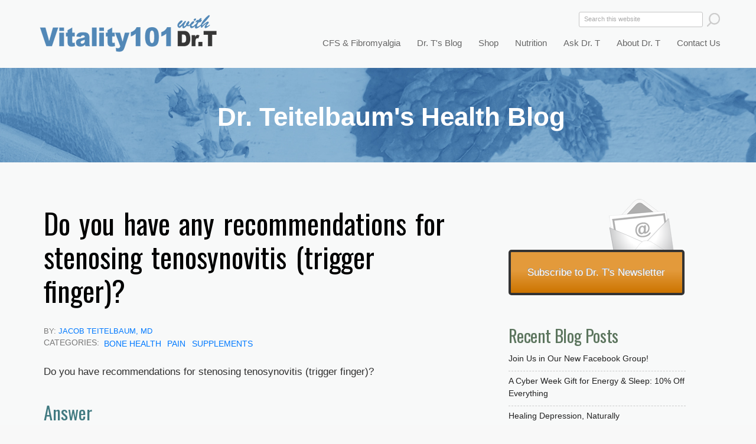

--- FILE ---
content_type: text/html; charset=utf-8
request_url: https://vitality101.com/qa/do-you-any-suggestions-for-Stenosing-Tenosynovitis
body_size: 46800
content:
<!DOCTYPE html>
<!--[if IEMobile 7]><html class="iem7" lang="en" dir="ltr"><![endif]-->
<!--[if lte IE 6]><html class="lt-ie9 lt-ie8 lt-ie7" lang="en" dir="ltr"><![endif]-->
<!--[if (IE 7)&(!IEMobile)]><html class="lt-ie9 lt-ie8" lang="en" dir="ltr"><![endif]-->
<!--[if IE 8]><html class="lt-ie9" lang="en" dir="ltr"><![endif]-->
<!--[if (gte IE 9)|(gt IEMobile 7)]><!--><html lang="en" dir="ltr" prefix="og: http://ogp.me/ns# content: http://purl.org/rss/1.0/modules/content/ dc: http://purl.org/dc/terms/ foaf: http://xmlns.com/foaf/0.1/ rdfs: http://www.w3.org/2000/01/rdf-schema# sioc: http://rdfs.org/sioc/ns# sioct: http://rdfs.org/sioc/types# skos: http://www.w3.org/2004/02/skos/core# xsd: http://www.w3.org/2001/XMLSchema#"><!--<![endif]-->
<head>
<meta charset="utf-8" />
<link rel="shortcut icon" href="https://vitality101.com/sites/all/images/favicon.ico" type="image/vnd.microsoft.icon" />
<meta http-equiv="X-UA-Compatible" content="IE=edge, chrome=1" />
<meta name="description" content="Do you have recommendations for stenosing tenosynovitis (trigger finger)?AnswerIn addition to standard treatments, putting the Nerve Pain Topical Gel (your doctor can prescribe from ITC Pharmacy over the effected tendon 3 x day for at least 3-4 weeks. L&amp;B, Dr. T" />
<meta http-equiv="cleartype" content="on" />
<meta name="viewport" content="width=device-width" />
<meta name="abstract" content="CFS and fibromyalgia are treatable. Find out how from world-leading expert and best-selling author Dr. Jacob Teitelbaum. See how his SHINE protocol can restore your energy." />
<meta name="MobileOptimized" content="width" />
<meta name="HandheldFriendly" content="true" />
<meta name="robots" content="follow, index" />
<meta name="apple-mobile-web-app-capable" content="yes" />
<meta name="keywords" content="CFS,chronic fatigue syndrome,fatigue,fatigue symptoms,chronic fatigue" />
<meta name="generator" content="Drupal 7 (https://drupal.org)" />
<link rel="canonical" href="https://vitality101.com/qa/do-you-any-suggestions-for-Stenosing-Tenosynovitis" />
<link rel="shortlink" href="https://vitality101.com/node/4801" />
<meta property="og:title" content="Do you have any recommendations for stenosing tenosynovitis (trigger finger)?" />
<meta property="og:description" content="Do you have recommendations for stenosing tenosynovitis (trigger finger)?AnswerIn addition to standard treatments, putting the Nerve Pain Topical Gel (your doctor can prescribe from ITC Pharmacy over the effected tendon 3 x day for at least 3-4 weeks. L&amp;B, Dr. T" />
<meta property="og:updated_time" content="2013-09-22T19:49:15-04:00" />
<meta name="twitter:title" content="Do you have any recommendations for stenosing tenosynovitis (trigger" />
<meta name="twitter:description" content="Do you have recommendations for stenosing tenosynovitis (trigger finger)?AnswerIn addition to standard treatments, putting the Nerve Pain Topical Gel (your doctor can prescribe from ITC Pharmacy over" />
<meta property="article:published_time" content="2013-09-22T19:49:15-04:00" />
<meta property="article:modified_time" content="2013-09-22T19:49:15-04:00" />
<meta itemprop="name" content="Do you have any recommendations for stenosing tenosynovitis (trigger finger)?" />
<meta itemprop="description" content="Do you have recommendations for stenosing tenosynovitis (trigger finger)?AnswerIn addition to standard treatments, putting the Nerve Pain Topical Gel (your doctor can prescribe from ITC Pharmacy over the effected tendon 3 x day for at least 3-4 weeks. L&amp;B, Dr. T" />
<title>Do you have any recommendations for stenosing tenosynovitis (trigger finger)? | Vitality 101</title>
<style>
@import url("https://vitality101.com/modules/system/system.base.css?rtiyqm");
@import url("https://vitality101.com/modules/system/system.menus.css?rtiyqm");
@import url("https://vitality101.com/modules/system/system.messages.css?rtiyqm");
@import url("https://vitality101.com/modules/system/system.theme.css?rtiyqm");
</style>
<style>
@import url("https://vitality101.com/modules/comment/comment.css?rtiyqm");
@import url("https://vitality101.com/modules/field/theme/field.css?rtiyqm");
@import url("https://vitality101.com/modules/node/node.css?rtiyqm");
@import url("https://vitality101.com/modules/search/search.css?rtiyqm");
@import url("https://vitality101.com/modules/user/user.css?rtiyqm");
@import url("https://vitality101.com/sites/all/modules/contrib/views/css/views.css?rtiyqm");
</style>
<style>
@import url("https://vitality101.com/sites/all/modules/contrib/ctools/css/ctools.css?rtiyqm");
@import url("https://vitality101.com/sites/all/libraries/superfish/css/superfish.css?rtiyqm");
@import url("https://vitality101.com/sites/all/libraries/superfish/css/superfish-vertical.css?rtiyqm");
@import url("https://vitality101.com/sites/all/libraries/superfish/css/superfish-navbar.css?rtiyqm");
@import url("https://vitality101.com/sites/all/modules/contrib/widgets/widgets.css?rtiyqm");
</style>
<link type="text/css" rel="stylesheet" href="https://fonts.googleapis.com/css?family=Oswald" media="all" />
<style media="screen">
@import url("https://vitality101.com/sites/all/themes/adaptivetheme/at_core/css/at.settings.style.headings.css?rtiyqm");
@import url("https://vitality101.com/sites/all/themes/adaptivetheme/at_core/css/at.settings.style.image.css?rtiyqm");
@import url("https://vitality101.com/sites/all/themes/adaptivetheme/at_core/css/at.layout.css?rtiyqm");
</style>
<style>
@import url("https://vitality101.com/sites/all/themes/corolla/css/html-elements.css?rtiyqm");
@import url("https://vitality101.com/sites/all/themes/corolla/css/forms.css?rtiyqm");
@import url("https://vitality101.com/sites/all/themes/corolla/css/tables.css?rtiyqm");
@import url("https://vitality101.com/sites/all/themes/corolla/css/page.css?rtiyqm");
@import url("https://vitality101.com/sites/all/themes/corolla/css/articles.css?rtiyqm");
@import url("https://vitality101.com/sites/all/themes/corolla/css/comments.css?rtiyqm");
@import url("https://vitality101.com/sites/all/themes/corolla/css/fields.css?rtiyqm");
@import url("https://vitality101.com/sites/all/themes/corolla/css/blocks.css?rtiyqm");
@import url("https://vitality101.com/sites/all/themes/corolla/css/navigation.css?rtiyqm");
@import url("https://vitality101.com/sites/all/themes/corolla/css/corolla.settings.style.css?rtiyqm");
@import url("https://vitality101.com/sites/all/themes/corolla/color/colors.css?rtiyqm");
@import url("https://vitality101.com/sites/all/themes/vitality101/css/vitality101.css?rtiyqm");
@import url("https://vitality101.com/sites/all/themes/vitality101/css/vitality101RNM.css?rtiyqm");
@import url("https://vitality101.com/sites/all/themes/vitality101/css/vitality101RSC.css?rtiyqm");
@import url("https://vitality101.com/sites/all/themes/vitality101/css/vitality101.responsive.css?rtiyqm");
</style>
<style media="print">
@import url("https://vitality101.com/sites/all/themes/corolla/css/print.css?rtiyqm");
</style>
<link type="text/css" rel="stylesheet" href="https://vitality101.com/sites/default/files/adaptivetheme/vitality101_files/vitality101.responsive.layout.css?rtiyqm" media="only screen" />
<style media="screen">
@import url("https://vitality101.com/sites/default/files/adaptivetheme/vitality101_files/vitality101.fonts.css?rtiyqm");
</style>

<!--[if (lt IE 9)&(!IEMobile 7)]>
<style media="screen">
@import url("https://vitality101.com/sites/default/files/adaptivetheme/vitality101_files/vitality101.lt-ie9.layout.css?rtiyqm");
</style>
<![endif]-->
<script src="https://vitality101.com/misc/jquery.js?v=1.4.4"></script>
<script src="https://vitality101.com/misc/jquery-extend-3.4.0.js?v=1.4.4"></script>
<script src="https://vitality101.com/misc/jquery-html-prefilter-3.5.0-backport.js?v=1.4.4"></script>
<script src="https://vitality101.com/misc/jquery.once.js?v=1.2"></script>
<script src="https://vitality101.com/misc/drupal.js?rtiyqm"></script>
<script src="https://vitality101.com/sites/all/libraries/superfish/jquery.hoverIntent.minified.js?rtiyqm"></script>
<script src="https://vitality101.com/sites/all/libraries/superfish/jquery.bgiframe.min.js?rtiyqm"></script>
<script src="https://vitality101.com/sites/all/libraries/superfish/superfish.js?rtiyqm"></script>
<script src="https://vitality101.com/sites/all/libraries/superfish/supersubs.js?rtiyqm"></script>
<script src="https://vitality101.com/sites/all/libraries/superfish/supposition.js?rtiyqm"></script>
<script src="https://vitality101.com/sites/all/libraries/superfish/sftouchscreen.js?rtiyqm"></script>
<script>jQuery(function(){
jQuery('#superfish-1').supersubs({minWidth: 20, maxWidth: 40, extraWidth: 1}).superfish({
animation: {opacity:'show'},
speed: 'fast',
autoArrows: false,
dropShadows: false}) .sftouchscreen().supposition();
});</script>
<script>jQuery.extend(Drupal.settings, {"basePath":"\/","pathPrefix":"","setHasJsCookie":0,"ajaxPageState":{"theme":"vitality101","theme_token":"nhYexowJKTqYoglsp6wcr1wdKCu9bZ1Zq-OgTC1VvJY","js":{"misc\/jquery.js":1,"misc\/jquery-extend-3.4.0.js":1,"misc\/jquery-html-prefilter-3.5.0-backport.js":1,"misc\/jquery.once.js":1,"misc\/drupal.js":1,"sites\/all\/libraries\/superfish\/jquery.hoverIntent.minified.js":1,"sites\/all\/libraries\/superfish\/jquery.bgiframe.min.js":1,"sites\/all\/libraries\/superfish\/superfish.js":1,"sites\/all\/libraries\/superfish\/supersubs.js":1,"sites\/all\/libraries\/superfish\/supposition.js":1,"sites\/all\/libraries\/superfish\/sftouchscreen.js":1,"0":1},"css":{"modules\/system\/system.base.css":1,"modules\/system\/system.menus.css":1,"modules\/system\/system.messages.css":1,"modules\/system\/system.theme.css":1,"modules\/comment\/comment.css":1,"modules\/field\/theme\/field.css":1,"modules\/node\/node.css":1,"modules\/search\/search.css":1,"modules\/user\/user.css":1,"sites\/all\/modules\/contrib\/views\/css\/views.css":1,"sites\/all\/modules\/contrib\/ctools\/css\/ctools.css":1,"sites\/all\/libraries\/superfish\/css\/superfish.css":1,"sites\/all\/libraries\/superfish\/css\/superfish-vertical.css":1,"sites\/all\/libraries\/superfish\/css\/superfish-navbar.css":1,"sites\/all\/modules\/contrib\/widgets\/widgets.css":1,"https:\/\/fonts.googleapis.com\/css?family=Oswald":1,"sites\/all\/themes\/adaptivetheme\/at_core\/css\/at.settings.style.headings.css":1,"sites\/all\/themes\/adaptivetheme\/at_core\/css\/at.settings.style.image.css":1,"sites\/all\/themes\/adaptivetheme\/at_core\/css\/at.layout.css":1,"sites\/all\/themes\/corolla\/css\/html-elements.css":1,"sites\/all\/themes\/corolla\/css\/forms.css":1,"sites\/all\/themes\/corolla\/css\/tables.css":1,"sites\/all\/themes\/corolla\/css\/page.css":1,"sites\/all\/themes\/corolla\/css\/articles.css":1,"sites\/all\/themes\/corolla\/css\/comments.css":1,"sites\/all\/themes\/corolla\/css\/fields.css":1,"sites\/all\/themes\/corolla\/css\/blocks.css":1,"sites\/all\/themes\/corolla\/css\/navigation.css":1,"sites\/all\/themes\/corolla\/css\/fonts.css":1,"sites\/all\/themes\/corolla\/css\/corolla.settings.style.css":1,"sites\/all\/themes\/corolla\/color\/colors.css":1,"sites\/all\/themes\/vitality101\/css\/vitality101.css":1,"sites\/all\/themes\/vitality101\/css\/vitality101RNM.css":1,"sites\/all\/themes\/vitality101\/css\/vitality101RSC.css":1,"sites\/all\/themes\/vitality101\/css\/vitality101.responsive.css":1,"sites\/all\/themes\/corolla\/css\/print.css":1,"public:\/\/adaptivetheme\/vitality101_files\/vitality101.responsive.layout.css":1,"public:\/\/adaptivetheme\/vitality101_files\/vitality101.fonts.css":1,"public:\/\/adaptivetheme\/vitality101_files\/vitality101.lt-ie9.layout.css":1}},"urlIsAjaxTrusted":{"\/search\/node":true,"\/qa\/do-you-any-suggestions-for-Stenosing-Tenosynovitis":true}});</script>
</head>
<body class="html not-front not-logged-in one-sidebar sidebar-first page-node page-node- page-node-4801 node-type-article site-name-vitality-101 section-qa color-scheme-default vitality101 bs-n bb-n mb-dd rc-6 rct-6">
  <div id="skip-link">
    <a href="#main-content" class="element-invisible element-focusable">Skip to main content</a>
  </div>
    <div id="page-wrapper"><div id="page" class="page snc-n snw-n sna-l sns-n ssc-n ssw-n ssa-l sss-n btc-uc btw-b bta-l bts-n ntc-n ntw-n nta-l nts-n ctc-n ctw-b cta-l cts-n ptc-n ptw-n pta-l pts-n">



  <div id="header-wrapper"><div class="container clearfix">
  
  <div id="drtphoto"><a href="/"></a></div>
    <header class="clearfix with-logo" role="banner">


      <div class="region region-header"><div class="region-inner clearfix"><div id="block-block-6" class="block block-block no-title odd first block-count-1 block-region-header block-6" ><div class="block-inner clearfix">  
  
  <div class="block-content content"><a href="/"><div id="vitality-top-logo"></div></a></div>
  </div></div><div id="block-block-10" class="block block-block no-title even block-count-2 block-region-header block-10" ><div class="block-inner clearfix">  
  
  <div class="block-content content"><script>
function toggleMenu() {
//#block-search-form show
if((document.getElementById('block-search-form').style.display == "none")||(document.getElementById('block-search-form').style.display == "")){
document.getElementById('block-search-form').style.display = "block";
document.getElementById('block-superfish-1').style.display = "block";
//document.getElementById('logo').style.backgroundImage = "url('/sites/all/themes/vitality101/images/logo-vitality-101-with-background-320.png')";
}else{
document.getElementById('block-search-form').style.display = "none";
document.getElementById('block-superfish-1').style.display = "none";
//document.getElementById('logo').style.backgroundImage = "url('/sites/all/themes/vitality101/images/dr-t-home-splash-screen-320.jpg')";
}
//document.getElementById('block-search-form').style.display = "block";
//  alert ("menu button pressed");
//  alert (document.getElementById('block-search-form').style.display);
}
</script>


<a href="javascript:toggleMenu();" ><div id="button-menu"></div> </a></div>
  </div></div><div id="block-search-form" class="block block-search no-title odd block-count-3 block-region-header block-form"  role="search"><div class="block-inner clearfix">  
  
  <div class="block-content content"><form action="/qa/do-you-any-suggestions-for-Stenosing-Tenosynovitis" method="post" id="search-block-form" accept-charset="UTF-8"><div><div class="container-inline">
      <h2 class="element-invisible">Search form</h2>
    <div class="form-item form-type-textfield form-item-search-block-form">
  <label class="element-invisible" for="edit-search-block-form--2">Search </label>
 <input title="Enter the terms you wish to search for." onblur="if (this.value == &#039;&#039;) {this.value = &#039;Search&#039;;}" onfocus="if (this.value == &#039;Search this website&#039;) {this.value = &#039;&#039;;}" type="search" id="edit-search-block-form--2" name="search_block_form" value="Search this website" size="20" maxlength="128" class="form-text" />
</div>
<div class="form-actions form-wrapper" id="edit-actions"><input onmouseover="this.src=&#039;/sites/all/themes/vitality101/images/button-search-site-hover.png&#039;" onmouseout="this.src=&#039;/sites/all/themes/vitality101/images/button-search-site.png&#039;" type="image" id="edit-submit" name="submit" src="/sites/all/themes/vitality101/images/button-search-site.png" class="form-submit" /></div><input type="hidden" name="form_build_id" value="form-PYejFGVTm7t41IU9RiebBhRQ6LtMpCcjILkJZRpQDeI" />
<input type="hidden" name="form_id" value="search_block_form" />
</div>
</div></form></div>
  </div></div><nav id="block-superfish-1" class="block block-superfish no-title even block-count-4 block-region-header block-1" ><div class="block-inner clearfix">  
  
  <div class="block-content content clearfix"><ul id="superfish-1" class="sf-menu main-menu sf-horizontal sf-style-none"><li id="menu-218-1" class="first sf-depth-1 sf-no-children"><a href="https://secure.endfatigue.com/" class="sf-depth-1 ">Shop for Supplements</a></li><li id="menu-763-1" class="middle sf-depth-1 menuparent"><a href="/cfs-and-fibromyalgia-overview" title="CFS &amp; FM  Hover" class="sf-depth-1  menuparent">CFS &amp; Fibromyalgia</a><ul class="sf-megamenu"><li class="sf-megamenu-wrapper middle sf-depth-1 menuparent"><ol><li id="menu-779-1" class="first sf-depth-2 sf-no-children"><a href="/cfs-and-fibromyalgia-overview" title="CFS &amp; Fibromyalgia Overview" class="sf-depth-2 ">Overview of CFS and Fibromyalgia</a></li><li id="menu-840-1" class="middle sf-depth-2 sf-no-children"><a href="/shine" class="sf-depth-2 ">S.H.I.N.E.® Protocol</a></li><li id="menu-2820-1" class="middle sf-depth-2 sf-no-children"><a href="/cfs-fibromyalgia/testimonials" class="sf-depth-2 ">What S.H.I.N.E.® Users Say</a></li><li id="menu-847-1" class="middle sf-depth-2 sf-no-children"><a href="/cfs-fms-checklist" class="sf-depth-2 ">How to Diagnose: Take This Quiz</a></li><li id="menu-3254-1" class="middle sf-depth-2 sf-no-children"><a href="/energy-analysis-program" title="Energy Analysis Program" class="sf-depth-2 ">Energy Analysis Program</a></li><li id="menu-2628-1" class="middle sf-depth-2 sf-no-children"><a href="/helpful-resources" class="sf-depth-2 ">Helpful Tools &amp; Resources</a></li><li id="menu-2627-1" class="middle sf-depth-2 sf-no-children"><a href="/health-a-z/health-videos" class="sf-depth-2 ">Videos on CFS/FMS Recovery</a></li><li id="menu-441-1" class="middle sf-depth-2 sf-no-children"><a href="/find-practitioners" class="sf-depth-2 ">Find a CFS/FMS Practitioner</a></li><li id="menu-617-1" class="middle sf-depth-2 sf-no-children"><a href="/join-support-group" title="Join A Support Group" class="sf-depth-2 ">Find a CFS/FMS Support Group</a></li><li id="menu-782-1" class="middle sf-depth-2 sf-no-children"><a href="/research-studies" title="Research Studies" class="sf-depth-2 ">Research Studies</a></li><li id="menu-843-1" class="middle sf-depth-2 sf-no-children"><a href="/make-an-appointment-with-dr-t" class="sf-depth-2 ">Make an Appointment With Dr. T</a></li><li id="menu-1451-1" class="last sf-depth-2 sf-no-children"><a href="/health-a-z-articles/31" class="sf-depth-2 ">CFS &amp; Fibromyalgia Articles</a></li></ol></li></ul></li><li id="menu-775-1" class="middle sf-depth-1 menuparent"><a href="/health-a-z%20" title="Dr. T&#039;s Health Blog" class="sf-depth-1  menuparent">Dr. T&#039;s Blog</a><ul class="sf-megamenu"><li class="sf-megamenu-wrapper middle sf-depth-1 menuparent"><ol><li id="menu-1793-1" class="first sf-depth-2 sf-no-children"><a href="/recent-blog-posts" title="Recent Posts" class="sf-depth-2 ">Recent Posts</a></li><li id="menu-1794-1" class="middle sf-depth-2 sf-no-children"><a href="/health-a-z" title="Blog Categories A-Z" class="sf-depth-2 ">Blog Categories A-Z</a></li><li id="menu-2535-1" class="last sf-depth-2 sf-no-children"><a href="/health-a-z/health-videos" class="sf-depth-2 ">Dr. T&#039;s Health Videos</a></li></ol></li></ul></li><li id="menu-2821-1" class="middle sf-depth-1 sf-no-children"><a href="https://endfatigue.com/shop/" target="_blank" class="sf-depth-1 ">Shop</a></li><li id="menu-1452-1" class="middle sf-depth-1 menuparent"><a href="/nutrition-overview/herbals-vitamins-and-minerals" class="sf-depth-1  menuparent">Nutrition</a><ul class="sf-megamenu"><li class="sf-megamenu-wrapper middle sf-depth-1 menuparent"><ol><li id="menu-902-1" class="first sf-depth-2 sf-no-children"><a href="/nutrition-overview/herbals-vitamins-and-minerals" class="sf-depth-2 ">Herbals, Vitamins &amp; Minerals</a></li><li id="menu-2626-1" class="last sf-depth-2 sf-no-children"><a href="/supplements-that-help-fatigue" title="Our Most Popular Supplements" class="sf-depth-2 ">Most Popular Supplements</a></li></ol></li></ul></li><li id="menu-914-1" class="middle sf-depth-1 menuparent"><a href="/ask-dr-t" class="sf-depth-1  menuparent">Ask Dr. T</a><ul class="sf-megamenu"><li class="sf-megamenu-wrapper middle sf-depth-1 menuparent"><ol><li id="menu-915-1" class="first sf-depth-2 sf-no-children"><a href="/ask-dr-t" class="sf-depth-2 ">Previous Q&amp;A</a></li><li id="menu-916-1" class="last sf-depth-2 sf-no-children"><a href="/submit-question" class="sf-depth-2 ">Submit a Question</a></li></ol></li></ul></li><li id="menu-778-1" class="middle sf-depth-1 menuparent"><a href="/about-dr-teitelbaum" class="sf-depth-1  menuparent">About Dr. T</a><ul class="sf-megamenu"><li class="sf-megamenu-wrapper middle sf-depth-1 menuparent"><ol><li id="menu-791-1" class="first sf-depth-2 sf-no-children"><a href="/about-dr-teitelbaum" title="About Dr. T" class="sf-depth-2 ">About Dr. T</a></li><li id="menu-838-1" class="middle sf-depth-2 sf-no-children"><a href="/print" class="sf-depth-2 ">In the News: Print</a></li><li id="menu-839-1" class="middle sf-depth-2 sf-no-children"><a href="/broadcast" class="sf-depth-2 ">In the News: Broadcast</a></li><li id="menu-835-1" class="middle sf-depth-2 sf-no-children"><a href="/press-kit" class="sf-depth-2 ">Press Kit</a></li><li id="menu-2625-1" class="last sf-depth-2 sf-no-children"><a href="/make-an-appointment-with-dr-t" class="sf-depth-2 ">Make an Appointment with Dr. T</a></li></ol></li></ul></li><li id="menu-3250-1" class="last sf-depth-1 sf-no-children"><a href="/contact-us" class="sf-depth-1 ">Contact Us</a></li></ul></div>
  </div></nav><section id="block-block-15" class="block block-block odd last block-count-5 block-region-header block-15" ><div class="block-inner clearfix">  
      <h2 class="block-title element-invisible">Crouse Block</h2>
  
  <div class="block-content content"><!-- Add this code to "Crouse Block"  -->

<!-- Header "CFS & Fibromyalgia" group of pages -->

<div class="fullwidth-title-cfs">CFS & Fibromyalgia</div>
<div class="fullwidth-title-practitioners">Find a Practitioner</div>
<div class="fullwidth-title-supportgroup">Find a Support Group</div>
<div class="fullwidth-title-helpful-resources">Find Helpful Resources</div>
<div class="fullwidth-title-testimonials">Testimonials</div>
<div class="fullwidth-title-eap">A Tool to Improve Your Energy </div>

<!-- Header "CFS Checklist" group of pages -->

<div class="fullwidth-title-quiz">CFS/FMS Quiz </div>
<div class="fullwidth-title-helpful-links">Other Resources on the Web </div>

<!-- Header "SHINE" group of pages -->

<div class="fullwidth-title-shine">The S.H.I.N.E.&reg;  Protocol</div>

<!-- Header "See Supplements" group of pages -->

<div class="fullwidth-title-supplements">Supplements That Help</div>

<!-- Header "Research" group of pages -->

<div class="fullwidth-title-research">Research Studies</div>

<!-- "Blog" group of pages -->

<div class="fullwidth-title-blog-post">Dr. Teitelbaum's Health Blog</div>
<div class="fullwidth-title-blog">Dr. Teitelbaum's Health Blog</div>
<div class="fullwidth-title-recent-blog-posts ">Dr. Teitelbaum's Health Blog</div>
<div class="fullwidth-title-cfs-articles">Dr. Teitelbaum's Health Blog</div>
<div class="fullwidth-title-videos">Dr. Teitelbaum's Health Videos</div>
<div class="fullwidth-title-key-articles">Key Articles From Dr. Teitelbaum's Blog</div>


<!-- Nutrition group of pages -->

<div class="fullwidth-title-nutrition">Nutrition</div>

<!-- About Dr. T group of pages -->

<div class="fullwidth-title-about-drt">Jacob Teitelbaum, M.D.</div>
<div class="fullwidth-title-pubs">Jacob Teitelbaum, M.D.</div>
<div class="fullwidth-title-appointments">Make an Appointment</div>
<div class="fullwidth-title-qa">Ask Dr. Teitelbaum</div>

<!-- In the News group of pages -->

<div class="fullwidth-title-media">Dr. Teitelbaum in the News</div>
<div class="fullwidth-title-print-continued">Dr. Teitelbaum in the News</div>

<!-- In the News group of pages -->

<div class="fullwidth-title-drt-videos">Dr. Teitelbaum's Health Videos</div>

<!-- Landing Pages -->

<div class="fullwidth-title-landingpage"> A Fantastic Start for Feeling Great! </div>

<div class="fullwidth-title-landing-cfs"> CFS & Fibromyalgia Are Treatable </div>

<div class="fullwidth-title-landing-fftf">Help for CFS, FMS & Long-Haulers  </div>

<div class="fullwidth-title-landing-ses"> New Pairing Provides Big Benefits </div>

<div class="fullwidth-title-landing-covid-book"> Help for Long COVID </div></div>
  </div></section></div></div>
    </header>
  </div></div>

  
      <div id="secondary-content-wrapper"><div class="container clearfix">
      <div class="region region-secondary-content"><div class="region-inner clearfix"><div id="block-block-8" class="block block-block no-title odd first last block-count-6 block-region-secondary-content block-8" ><div class="block-inner clearfix">  
  
  <div class="block-content content"><p> </p>
</div>
  </div></div></div></div>    </div></div>
   
  
  <div id="content-wrapper"><div class="container">

    <div id="columns"><div class="columns-inner clearfix">
      <div id="content-column"><div class="content-inner">

        
                <section id="main-content" role="main">

          
          <div class="content-margin"><div class="content-style">

            
            
                                    
            
          <div id="content"><div id="block-system-main" class="block block-system no-title odd first block-count-7 block-region-content block-main" >  
  
  <article id="node-4801" class="node node-article article odd node-full ia-r clearfix" about="/qa/do-you-any-suggestions-for-Stenosing-Tenosynovitis" typeof="sioc:Item foaf:Document" role="article">
  <div class="node-inner">

    
              <header class="node-header">

                  <h1 class="node-title" rel="nofollow">
                          Do you have any recommendations for stenosing tenosynovitis  (trigger finger)?                      </h1>
        
        
<div class="article-pub-categories">
<div class='jacob-author-below-title'>BY: <a rel='author' href='/about-dr-teitelbaum'>Jacob Teitelbaum, MD</a></div><div class=blog-pub-date>Published: September 22, 2013</div>        <div class="article-categories">Categories: </div><div class="field field-name-field-health-a-z field-type-taxonomy-term-reference field-label-hidden view-mode-full"><ul class="field-items"><li class="field-item even"><a href="/health-a-z-articles/4" typeof="skos:Concept" property="rdfs:label skos:prefLabel" datatype="">Bone Health</a></li><li class="field-item odd"><a href="/health-a-z-articles/84" typeof="skos:Concept" property="rdfs:label skos:prefLabel" datatype="">Pain</a></li><li class="field-item even"><a href="/health-a-z-articles/103" typeof="skos:Concept" property="rdfs:label skos:prefLabel" datatype="">Supplements</a></li></ul></div>       </div>
        
      </header>
        <span property="dc:title" content="Do you have any recommendations for stenosing tenosynovitis  (trigger finger)?" class="rdf-meta element-hidden"></span>
    <div class="node-content">
        <div class="field field-name-body field-type-text-with-summary field-label-hidden view-mode-full"><div class="field-items"><div class="field-item even" property="content:encoded"><p>Do you have recommendations for stenosing tenosynovitis (trigger finger)?</p>
<h2>Answer</h2>
<p>In addition to standard treatments, putting the Nerve Pain Topical Gel (your doctor can prescribe from <a href="http://itcpharmacy.com/">ITC Pharmacy</a> over the effected tendon 3 x day for at least 3-4 weeks.</p>
<p>L&amp;B,<br />
Dr. T</p>
</div></div></div>    </div>
    <div id='container-jacob-bio-for-blog'>
    <div class='jacob-bio-pic-for-blog'>
    <img src='/sites/all/images/jacob-teitelbaum-on-home-bottom.jpg' alt='Jacob Teitelbaum, MD' border='0' >
    </div>
   <p><a rel='author' href='https://vitality101.com/about-dr-teitelbaum'>Jacob Teitelbaum, M.D.</a>  is one of the most frequently quoted post viral CFS,  fibromyalgia, energy, sleep and pain medical authorities in the world. He is  the author of 12 books including <em><a href='https://amzn.to/3XiRP6q'>You Can Heal from Long Covid</a></em>,  the best-selling <em><a href='https://smile.amazon.com/dp/0593421507/ref=as_sl_pc_tf_til?tag=drt09-20&linkCode=w00&linkId=be4fc1983563677829a7bc1af84ef045&creativeASIN=0593421507'>From Fatigued to Fantastic!</a></em>, <em><a href='http://www.amazon.com/Pain-Free-1-2-3-Program-Eliminating/dp/0071464573/ref=la_B000APR2ZG_1_4?ie=UTF8&qid=1355769602&sr=1-4'>Pain Free  1-2-3</a></em>, <em> <a href='https://www.amazon.com/Complete-Guide-Beating-Addiction-Great/dp/1592336787'>The Complete Guide to Beating Sugar Addiction</a></em>, <em><a href='http://www.amazon.com/Real-Cause-Cure-causes-problems/dp/1605292028/ref=la_B000APR2ZG_1_2?ie=UTF8&qid=1355769602&sr=1-2'>Real Cause Real Cure</a></em>,  <em><a href='https://www.amazon.com/Fatigue-Fibromyalgia-Solution-Essential-Overcoming/dp/1583335145/ref=sr_1_1'>The Fatigue and Fibromyalgia Solution</a></em>, and the popular  free Smart Phone app <a href='https://www.vitality101.com/cures-a-z'>Cures A-Z</a>. He is the lead author of <a href='https://vitality101.com/research-studies'>eight research studies</a> and three  medical textbook chapters on effective treatment for fibromyalgia and chronic  fatigue syndrome. Dr. Teitelbaum appears often as a <a href='https://vitality101.com/broadcast'>guest on news and talk  shows nationwide</a>, including past appearances on Good Morning America, The Dr.  Oz Show, Oprah &amp; Friends, CNN, and FoxNewsHealth. </p>
<p>Websites: <a href='https://vitality101.com'>Vitality101.com</a> | <a href='https://endfatigue.com'>EndFatigue.com</a><br>Facebook  Support Group: <a href='https://www.facebook.com/groups/recoveringfromfibromyalgiachronicfatigueand'>Recovering from Fibromyalgia, Chronic Fatigue, and Long COVID </a><br>
<a href='https://www.facebook.com/JacobTeitelbaumMD/'>Facebook  Page</a> | <a href='https://www.instagram.com/jacobteitelbaummd/'>Instagram</a></p>
    </div>    

    



  </div>
</article>

  </div><div id="block-widgets-s-socialmedia-share-default" class="block block-widgets no-title even last block-count-8 block-region-content block-s-socialmedia-share-default" >  
  
  <div id="widgets-element-socialmedia_share-default" class="widgets widgets-set widgets-set-horizontal widgets-style-horizontal"><div id="widgets-element-socialmedia_addthis-email" class="widgets widgets-element widgets-element-horizontal widgets-style-horizontal"><a class="addthis_button_email"?]><img src="/sites/all/modules/custom/socialmedia/icons/levelten/glossy/32x32/email.png" alt="e-mail icon" ></a></div><div id="widgets-element-socialmedia_socialmedia-facebook-share-button" class="widgets widgets-element widgets-element-horizontal widgets-style-horizontal"><a href="//www.facebook.com/sharer.php?u=https://vitality101.com/qa/do-you-any-suggestions-for-Stenosing-Tenosynovitis&t=Do you have any recommendations for stenosing tenosynovitis  (trigger finger)?" title="Visit DrTeitelbaum on Facebook" target="_blank"><img src="/sites/all/modules/custom/socialmedia/icons/levelten/glossy/32x32/facebook.png" alt="Facebook icon" ></a></div><div id="widgets-element-socialmedia_socialmedia-twitter-share-button" class="widgets widgets-element widgets-element-horizontal widgets-style-horizontal"><a href="//twitter.com/share?url=https://vitality101.com/qa/do-you-any-suggestions-for-Stenosing-Tenosynovitis&text=Do you have any recommendations for stenosing tenosynovitis  (trigger finger)? https://vitality101.com/qa/do-you-any-suggestions-for-Stenosing-Tenosynovitis via @drt" title="Tweet this" target="_blank"><img src="/sites/all/modules/custom/socialmedia/icons/levelten/glossy/32x32/twitter.png" alt="Twitter icon" ></a></div><div id="widgets-element-socialmedia_socialmedia-google-share-button" class="widgets widgets-element widgets-element-horizontal widgets-style-horizontal"><a href="//www.google.com/bookmarks/mark?op=add&bkmk=https://vitality101.com/qa/do-you-any-suggestions-for-Stenosing-Tenosynovitis&title=Do you have any recommendations for stenosing tenosynovitis  (trigger finger)?" title="Bookmark on Google" target="_blank"><img src="/sites/all/modules/custom/socialmedia/icons/levelten/glossy/32x32/google.png" alt="Google icon" ></a></div><div id="widgets-element-socialmedia_socialmedia-linkedin-share-button" class="widgets widgets-element widgets-element-horizontal widgets-style-horizontal"><a href="//www.linkedin.com/shareArticle?mini=true&url=https://vitality101.com/qa/do-you-any-suggestions-for-Stenosing-Tenosynovitis&title=Do you have any recommendations for stenosing tenosynovitis  (trigger finger)?" title="Share on LinkedIn" target="_blank"><img src="/sites/all/modules/custom/socialmedia/icons/levelten/glossy/32x32/linkedin.png" alt="LinkedIn icon" ></a></div><div class="widgets-clear"></div></div><script type="text/javascript" src="//s7.addthis.com/js/250/addthis_widget.js#pubid="></script>
  </div></div>

          
          </div></div>
        </section>

        
      </div></div>

      <div class="region region-sidebar-first sidebar"><div class="region-inner clearfix"><section id="block-block-16" class="block block-block odd first block-count-9 block-region-sidebar-first block-16" ><div class="block-inner clearfix">  
      <h2 class="block-title">Suggested Next Topics</h2>
  
  <div class="block-content content"><!-- Learn About CFS & Fibromyalgia -->

<div class="suggested-topics-learn-cfs">
<div class="container-suggested-topic"><span class="suggested-topic"><a href="/health-a-z/health-videos">Watch CFS/FMS Videos &raquo;</a></span></div>
<div class="container-suggested-topic"><span class="suggested-topic"><a href="/cfs-fms-checklist">Take the CFS/FMS Quiz &raquo;</a></span></div>
<div class="container-suggested-topic"><span class="suggested-topic"><a href="/shine">Get Well with S.H.I.N.E.&reg; &raquo;</a></span></div>
<div class="container-suggested-topic"><span class="suggested-topic"><a href="/supplements-that-help-fatigue"> Get Nutritional Support &raquo;</a></span></div>
</div>

<!-- Take the Quiz -->

<div class="suggested-topics-checklist">
<div class="container-suggested-topic"><span class="suggested-topic"><a href="/shine">Get Well with S.H.I.N.E.&reg; &raquo;</a></span></div>
<div class="container-suggested-topic"><span class="suggested-topic"><a href="/supplements-that-help-fatigue"> Get Nutritional Support &raquo;</a></span></div>
</div>

<!-- SHINE -->

<div class="suggested-topics-shine">
<div class="container-suggested-topic"><span class="suggested-topic"><a href="http://www.energyanalysisprogram.com">Do the Energy Analysis Program &raquo;</a></span></div>
<div class="container-suggested-topic"><span class="suggested-topic"><a href="/find-practitioners">Find a Practitioner &raquo;</a></span></div>
<div class="container-suggested-topic"><span class="suggested-topic"><a href="/make-an-appointment-with-dr-t">Make an Appointment with Dr. T &raquo;</a></span></div>
</div>

<!-- See Supplements -->

<div class="suggested-topics-supplements">

<div class="container-suggested-topic"><span class="suggested-topic"><a href="http://www.energyanalysisprogram.com">Do the Energy Analysis Program &raquo;</a></span></div>
</div>

<!-- CFS/ FMS Videos -->

<div class="suggested-topics-videos">
<div class="container-suggested-topic"><span class="suggested-topic"><a href="/shine">Get Well with S.H.I.N.E.&reg; &raquo;</a></span></div>
<div class="container-suggested-topic"><span class="suggested-topic"><a href="http://www.energyanalysisprogram.com">Do the Energy Analysis Program &raquo;</a></span></div>
<div class="container-suggested-topic"><span class="suggested-topic"><a href="/supplements-that-help-fatigue"> Get Nutritional Support &raquo;</a></span></div>
</div>

<!-- Find a Practitioner -->

<div class="suggested-topics-practitioners">
<div class="container-suggested-topic"><span class="suggested-topic"><a href="/make-an-appointment-with-dr-t">Make an Appointment with Dr. T &raquo;</a></span></div>
<div class="container-suggested-topic"><span class="suggested-topic"><a href="/shine">Get Well with S.H.I.N.E.&reg; &raquo;</a></span></div>
</div>

<!-- Make an Appointment -->

<div class="suggested-topics-appointments">
<div class="container-suggested-topic"><span class="suggested-topic"><a href="/supplements-that-help-fatigue"> Get Nutritional Support &raquo;</a></span></div>
<div class="container-suggested-topic"><span class="suggested-topic"><a href="http://www.energyanalysisprogram.com">Do the Energy Analysis Program &raquo;</a></span></div>
</div>



</div>
  </div></section><div id="block-block-9" class="block block-block no-title even block-count-10 block-region-sidebar-first block-9" ><div class="block-inner clearfix">  
  
  <div class="block-content content"><div class="sidebar-newsletter">
<div class="efbutton button-large button-orange" >
  <a href="/subscribe-to-newsletter" >Subscribe to Dr. T's Newsletter</a>
</div>
</div></div>
  </div></div><section id="block-views-recent-articles-block" class="block block-views odd block-count-11 block-region-sidebar-first block-recent-articles-block" ><div class="block-inner clearfix">  
      <h2 class="block-title">Recent Blog Posts</h2>
  
  <div class="block-content content"><div class="view view-recent-articles view-id-recent_articles view-display-id-block view-dom-id-3847908f39176f970afc18d2c1187610">
        
  
  
      <div class="view-content">
        <div class="views-row views-row-1 views-row-odd views-row-first">
      
  <div class="views-field views-field-title">        <span class="field-content"><a href="/health-a-z/new-facebook-group-fibromyalgia-fatigue-long-covid">Join Us in Our New Facebook Group!</a></span>  </div>  </div>
  <div class="views-row views-row-2 views-row-even">
      
  <div class="views-field views-field-title">        <span class="field-content"><a href="/health-a-z/cyber-week-sale-2025-11-25">A Cyber Week Gift for Energy &amp; Sleep: 10% Off Everything</a></span>  </div>  </div>
  <div class="views-row views-row-3 views-row-odd views-row-last">
      
  <div class="views-field views-field-title">        <span class="field-content"><a href="/health-a-z/healing-depression-naturally">Healing Depression, Naturally</a></span>  </div>  </div>
    </div>
  
  
  
      
<div class="more-link">
  <a href="/health-a-z">
    See all  Blog Posts  </a>
</div>
  
  
  
</div></div>
  </div></section><section id="block-block-13" class="block block-block even block-count-12 block-region-sidebar-first block-13" ><div class="block-inner clearfix">  
      <h2 class="block-title">What S.H.I.N.E.® Users Say</h2>
  
  <div class="block-content content"><div class="sidebar-testimonials">
<div class="efbutton button-large button-orange" >
  <a href="/cfs-fibromyalgia/testimonials" >S.H.I.N.E.&reg; User Testimonials</a>
</div>
</div>

<div class="sidebar-appointments">
<div class="efbutton button-large button-orange" >
  <a href="/make-an-appointment-with-dr-t" >Make an Appointment with Dr. T</a>
</div>
</div></div>
  </div></section><section id="block-views-fun-stuff-block" class="block block-views odd last block-count-13 block-region-sidebar-first block-fun-stuff-block" ><div class="block-inner clearfix">  
      <h2 class="block-title">Recent Fun Stuff</h2>
  
  <div class="block-content content"><div class="view view-fun-stuff view-id-fun_stuff view-display-id-block view-dom-id-d04476523a0fd89e9d3bc0e9161c07a1">
        
  
  
      <div class="view-content">
        <div class="views-row views-row-1 views-row-odd views-row-first">
      
  <div class="views-field views-field-title">        <span class="field-content"><a href="/fun/magician-endless-changes-outfits">Amazing Magician Endlessly Changes Outfits</a></span>  </div>  </div>
  <div class="views-row views-row-2 views-row-even">
      
  <div class="views-field views-field-title">        <span class="field-content"><a href="/fun/quotes-from-standup-comic-steven-wright">Quotes from Standup Comic Steven Wright</a></span>  </div>  </div>
  <div class="views-row views-row-3 views-row-odd views-row-last">
      
  <div class="views-field views-field-title">        <span class="field-content"><a href="/joyful-dog-owner-reunions">Dogs Joyfully Reuniting with Their Owners</a></span>  </div>  </div>
    </div>
  
  
  
      
<div class="more-link">
  <a href="/funstuff">
    See all Fun Stuff  </a>
</div>
  
  
  
</div></div>
  </div></section></div></div>      
    </div></div>
  </div></div>

      <div id="tertiary-content-wrapper"><div class="container clearfix">
      <div class="region region-tertiary-content"><div class="region-inner clearfix"><div id="block-block-3" class="block block-block no-title odd first block-count-14 block-region-tertiary-content block-3" ><div class="block-inner clearfix">  
  
  <div class="block-content content"><h3 >Dr. T's Favorite Supplements for Optimal Energy and Health!</h3>
<div class="rsc-footer-for-endfatigue"> <a href="https://www.endfatigue.com/"><img alt="End Fatigue Supplement Store" src="/sites/all/images/home-good-better-best-2023-04.jpg" /></a>
</div>
<div class="home-visit-store-button-footer">
  <div class="efbutton rsc-button-medium-footer button-orange" > <a href="https://www.endfatigue.com/" >Shop for Supplements</a> </div>
</div>
</div>
  </div></div><div id="block-block-4" class="block block-block no-title even block-count-15 block-region-tertiary-content block-4" ><div class="block-inner clearfix">  
  
  <div class="block-content content"><h3>CFS &amp; Fibromyalgia</h3>
<ul>
<li><a href="/cfs-and-fibromyalgia-overview">Overview</a></li>
<li><a href="/health-a-z-articles/31">Articles</a></li>
<li><a href="/research-studies">Dr. T's Published Research</a></li>
</ul>
<h3>CFS Tools &amp; Support</h3>
<ul>
<li><a href="/find-practitioners">Find a CFS/FMS Practitioner</a></li>
<li><a href="/join-support-group">Find a CFS/FMS Support Group</a></li>
<li><a href="/cfs-fms-checklist">CFS/Fibromyalgia Checklist</a></li>
<li><a href="/private-counseling">Private Consultations</a></li>
<li><a href="https://vitality101.learnupon.com/store">Dr. T's Online Training</a></li>
</ul>
</div>
  </div></div><div id="block-block-5" class="block block-block no-title odd last block-count-16 block-region-tertiary-content block-5" ><div class="block-inner clearfix">  
  
  <div class="block-content content"><h3>General Health Info</h3><ul><li><a href="/health-a-z">Health Topics A-Z</a></li><li><a href="/nutrition-guide">Nutrition Guide</a></li><li><a href="/shine">S.H.I.N.E.&reg; Protocol</a></li></ul><h3>Social &amp; Contact</h3><ul><li><a href="/subscribe-to-newsletter">Subscribe to Our Free Newsletter</a></li>
  <li><a href="/Contact-Us">Contact Us</a></li>
  <li><a href="/privacy-policy">Privacy Policy</a></li>
</ul>

<div id="container-footer-social-row">
<div class="container-footer-social-icon">
  <a href="https://www.facebook.com/JacobTeitelbaumMD">	<img src="/sites/all/images/footer-facebook.png" width="45" height="45" alt="Like Me on Facebook"></a></div>
<div class="container-footer-social-icon">
	<a href="https://twitter.com/EndFatigue"><img src="/sites/all/images/footer-twitter.png" width="45" height="45" alt="Follow Me on Twitter"></a></div>
<div class="container-footer-social-icon"> <a href="https://www.linkedin.com/in/jacob-teitelbaum-m-d-05582214/"><img src="/sites/all/images/footer-linkedin.png" width="45" height="45" alt="Connect with Me on LinkedIn"></a></div>
<div class="container-footer-social-icon"> <a href="https://www.instagram.com/jacobteitelbaummd/"><img src="/sites/all/images/footer-instagram.png" width="45" height="45" alt="Connect with Me on LinkedIn" /></a></div>
</div>











</div>
  </div></div></div></div>    </div></div>
  
  
      <div id="footer-wrapper"><div class="container clearfix">
      <footer class="clearfix" role="contentinfo">
        <div class="region region-footer"><div class="region-inner clearfix"><div id="block-block-1" class="block block-block no-title odd first block-count-17 block-region-footer block-1" ><div class="block-inner clearfix">  
  
  <div class="block-content content"><p class="fdadisclaimer">*These statements have not been evaluated by the Food and Drug Administration. This product is not intended to diagnose, treat, cure, or prevent any disease. </p>
<p>The information provided on this site is intended for your general knowledge only and is not a substitute for professional medical advice or treatment for specific medical conditions.  Always seek the advice of your physician or other qualified health care provider with any questions you may have regarding a medical condition. </p>
</div>
  </div></div><div id="block-block-2" class="block block-block no-title even block-count-18 block-region-footer block-2" ><div class="block-inner clearfix">  
  
  <div class="block-content content">Copyright &copy; 2026 by From Fatigued To Fantastic, LLC.<br>
End Fatigue®, Vitality 101®, S.H.I.N.E.®, and Dr. Teitelbaum's Smart Energy System® are the registered trademarks of From Fatigued to Fantastic, LLC. All rights reserved. 
<br>
| <a href="/">Home</a> | <a href="/user/login">Site Admin</a> |</div>
  </div></div><div id="block-block-12" class="block block-block no-title odd last block-count-19 block-region-footer block-12" ><div class="block-inner clearfix">  
  
  <div class="block-content content"><!-- Google tag (gtag.js) -->
<script async src="https://www.googletagmanager.com/gtag/js?id=G-1Z0X47PJ4N"></script>
<script>
  window.dataLayer = window.dataLayer || [];
  function gtag(){dataLayer.push(arguments);}
  gtag('js', new Date());

  gtag('config', 'G-1Z0X47PJ4N');
</script>

<!-- Facebook Pixel Code -->
<script>
!function(f,b,e,v,n,t,s)
{if(f.fbq)return;n=f.fbq=function(){n.callMethod?
n.callMethod.apply(n,arguments):n.queue.push(arguments)};
if(!f._fbq)f._fbq=n;n.push=n;n.loaded=!0;n.version='2.0';
n.queue=[];t=b.createElement(e);t.async=!0;
t.src=v;s=b.getElementsByTagName(e)[0];
s.parentNode.insertBefore(t,s)}(window,document,'script',
'https://connect.facebook.net/en_US/fbevents.js');
fbq('init', '1667930336697269'); 
fbq('track', 'PageView');
</script>
<noscript>
<img height="1" width="1" src="https://www.facebook.com/tr?id=1667930336697269&ev=PageView&noscript=1"/>
</noscript>
<!-- End Facebook Pixel Code -->
<script>
//Initialize 320 menu to not show
document.getElementById('block-search-form').style.display = "none";
document.getElementById('block-superfish-1').style.display = "none";
</script>
<!-- Google Tag Manager -->
<script>(function(w,d,s,l,i){w[l]=w[l]||[];w[l].push({'gtm.start': new Date().getTime(),event:'gtm.js'});var f=d.getElementsByTagName(s)[0],
j=d.createElement(s),dl=l!='dataLayer'?'&l='+l:'';j.async=true;j.src='https://www.googletagmanager.com/gtm.js?id='+i+dl;f.parentNode.insertBefore(j,f);
})(window,document,'script','dataLayer','GTM-PGT34FH');</script>
<!-- End Google Tag Manager -->
</div>
  </div></div></div></div>      </footer>
    </div></div>
  
  
</div></div>
  </body>
</html>
